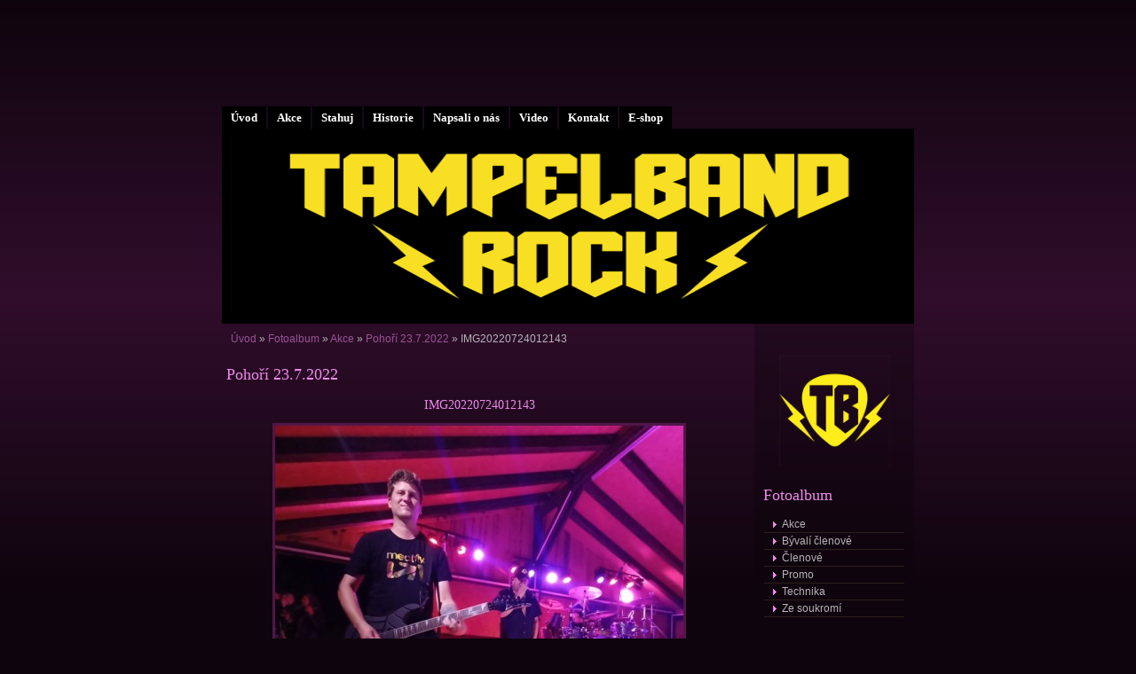

--- FILE ---
content_type: text/css
request_url: https://s3a.estranky.cz/css/d1000000161.css?nc=1568647104
body_size: 15406
content:
@font-face{font-family:'Open Sans Regular';src:url('/img/g/fonts/opensans-regular.eot');src:url('/img/g/fonts/opensans-regular.eot?#iefix') format('embedded-opentype'),
url('/img/g/fonts/opensans-regular.woff') format('woff'),
url('/img/g/fonts/opensans-regular.ttf') format('truetype');font-weight:normal;font-style:normal}@font-face{font-family:'Open Sans SemiBold';src:url('/img/g/fonts/opensans-semibold.eot');src:url('/img/g/fonts/opensans-semibold.eot?#iefix') format('embedded-opentype'),
url('/img/g/fonts/opensans-semibold.woff') format('woff'),
url('/img/g/fonts/opensans-semibold.ttf') format('truetype');font-weight:normal;font-style:normal}a{outline:none}a
img{outline:none}menu.menu-type-none li, menu.menu-type-onclick li, menu.menu-type-standard
li{overflow:hidden !important}* html menu.menu-type-none li a, * html menu.menu-type-onclick li a, * html menu.menu-type-standard li
a{overflow:hidden !important}#portrait
h2{position:absolute;left:0;top: -9999px}#portrait a
img{max-width:125px;height:auto}#languages .inner_frame
img{height:16px;width:auto}#articles
h3.section_sub_title{display:none}div.editor-area{min-height:1px;padding-right:1px;=padding-right: 2px}div.editor-area:after{content:".";display:block;height:0;clear:both;visibility:hidden}.article{overflow:hidden}#contact-nav
address{font-style:normal}#mail-list
fieldset{border:none}#content div.gmnoprint
div{color:#222}#rss-channels
h3{margin:1em
0.3em 0}#content img.left-float{float:left;margin:3px
10px 2px 2px}#content img.right-float{float:right;margin:3px
2px 2px 10px}#content
h1{line-height:auto;height:auto;width:auto;top:0;left:0;position:static}#footer span.hide, #footer
a.promolink{position:absolute;left: -9999px;top:0px}#footer a.promolink-free, #footer a.promolink-paid{background:url('/img/u/footer/promolink-free.png') no-repeat 0 100%;display:inline;font-size:17px;left:0;top:0;line-height:17px;height:17px;padding:0
5px 0 18px;overflow:hidden;position:relative !important;zoom:1}#footer a.promolink-paid{background:url('/img/u/footer/promolink-paid.png') no-repeat 30% 80%;font-size:8px;line-height:8px;height:8px;padding:0
5px 0 9px}#footer a.promolink
strong{position:absolute;left:0;top: -9999px;text-indent: -9999px}#footer
span.updated{white-space:nowrap}* html #footer
a.promolink{position:absolute !important}*:first-child+html #footer a.promolink-free{padding-right:2px !important;position:relative !important;top:2px}*:first-child+html #footer a.promolink-paid{padding-right:1px}#fb_userpage_comments{padding:15px
0}#fb_userpage_comments, #fb_userpage_comments iframe, #fb_userpage_activity, #fb_userpage_activity iframe, .fb_iframe_widget, .fb_iframe_widget span, .fb_iframe_widget span iframe[style]{width:100% !important}*:first-child+html .fb_iframe_widget
iframe{width:100% !important}* html .fb_iframe_widget
iframe{width:100% !important}#fb-activity-feed
.inner_frame{overflow:hidden}#smLightbox_container
.fb_edge_widget_with_comment{background:transparent !important;width:auto}#smLightbox_container
.fb_like_likebox{width:100%}#fb_likebox_width
iframe{background:white}div#fblikesend.facebook-send-empty{padding-bottom:225px}.list-of-pages
.numbers{padding:0
50px}.slide.img.width{position:relative;margin:0
auto;text-align:center}.slide-img
img{position:relative;z-index:400;max-width:100%;height:auto}.slide-img a.previous-photo, .slide-img a.next-photo{background:transparent !important;background-image:url([data-uri]) !important;cursor:pointer;position:absolute;top:0;height:100%;width:45px;overflow:hidden;padding:0;z-index:500}.slide-img a.previous-photo{left:10px}.slide-img a.next-photo{right:10px}.slide-img a.previous-photo span, .slide-img a.next-photo
span{cursor:pointer;display:block;position:absolute;top:45%;width:26px;height:26px;text-indent: -9999px;z-index:501}.slide-img a.previous-photo:hover
span{background:url('/img/g/index/ico/mini-lightbox-left.png') no-repeat 0 0;left:0}.slide-img a.next-photo:hover
span{background:url('/img/g/index/ico/mini-lightbox-right.png') no-repeat 0 0;right:0}* html .slide-img a.previous-photo:hover
span{background:url('/img/g/index/ico/mini-lightbox-left-ie.gif') no-repeat 0 0}* html .slide-img a.next-photo:hover
span{background:url('/img/g/index/ico/mini-lightbox-right-ie.gif') no-repeat 0 0}div.ie8-slices-photo{border:none}div.ie8-slices-photo
img{border:none}div.ie8-slices-photo
a{border:none}.column form
input{font-size:100%}#ajax-container_filter{background:Black;z-index:33000;position:absolute;left:0px;khtml-opacity:0.8;filter:alpha(opacity=80);-moz-opacity:0.80;opacity:0.80}#ajax-container_preview{position:absolute;z-index:32000}#ajax-container_dialog{background:White;position:absolute;z-index:33500}#ajax-container_preview{background:White}#ajax-container_preview_bq{background:url('/img/g/index/ico/preview_load.gif') no-repeat 50% 50%;margin:0}#ajax-onkeyarea{position:absolute;width:1px;height:1px;top:50px;left:50px}#ajax-container_dialog
*{border:none;margin:0;padding:0;list-style:none}#ajax-container_dialog{background:#F1F1F1;border:1px
solid #666;margin:0;padding:5px
10px;color:Black;font-family:"Trebuchet MS","Geneva CE",lucida,sans-serif;font-size:medium}#ajax-container_dialog .photo-ajax{font-size:75%;position:relative}* html #ajax-container_dialog .photo-ajax{font-size:65%}#ajax-container_dialog .photo-holder{text-align:center}#ajax-container_dialog
a{color:#555;cursor:pointer;text-decoration:underline}#ajax-container_dialog a:hover{color:Black}#ajax-container_dialog
h3{background:#F1F1F1;font-family:"Trebuchet MS","Geneva CE",lucida,sans-serif;font-size:100%;font-style:normal;overflow:hidden;line-height:17px;margin:0
115px;padding:0
0 2px 0;text-align:center}* html #ajax-container_dialog
h3{height:1%}#ajax-container_dialog .photo-holder
div{color:#555;font-size:12px;position:absolute;top: -2px;left:0;z-index:34500}#ajax-dialog-ss-a{background:url('/img/g/index/ico/slideshow.gif') no-repeat 0 -30%;padding-left:13px}#ajax-dialog-ss-a.pause{background:url('/img/g/index/ico/slideshow.gif') no-repeat 0 125%}#ajax-container_dialog .photo-holder div
span{color:#CCC;padding:0
3px}#ajax-container_dialog .photo-holder div
em{font-style:normal;font-size:91.7%}#ajax-dialog-film{padding:5px
0;height:100px}#ajax-dialog-film
a{margin:0
5px 0 0}#ajax-dialog-ss-select{position:absolute;z-index:37000;overflow:hidden;width:150px;text-align:center;display:none;background:#F1F1F1}#ajax-dialog-film{position:absolute;z-index:37000;overflow:hidden;width:100%;white-space:nowrap;display:none;background:#F1F1F1}#ajax-container_dialog
p{position:absolute;right: -1px;top: -2px;z-index:34000}#ajax-container_dialog p
a{background:url('/img/g/index/ico/close.gif') no-repeat 100% 65%;font-size:12px;margin:0;padding:0;padding-right:15px}* html #ajax-container_dialog
p{right:10px}#ajax-container_dialog
blockquote{background:White;display:block;margin:3px
0 5px 0;padding:0;text-align:center;position:relative;z-index:35000}#ajax-container_dialog blockquote object, #ajax-container_dialog blockquote
embed{outline:none;border:none}#ajax-container_dialog p.previous, #ajax-container_dialog
p.next{text-indent: -1000em}#ajax-container_dialog p.previous a, #ajax-container_dialog p.next
a{background:none;padding:0}#ajax-container_dialog p.previous a, #ajax-container_dialog p.previous a span, #ajax-container_dialog p.next a, #ajax-container_dialog p.next a
span{cursor:pointer;display:block;float:left;height:100%;width:50px;position:relative;z-index:36000}#ajax-container_dialog p.previous a span, #ajax-container_dialog p.next a
span{position:absolute;top:0;left:0}#ajax-container_dialog p.previous, #ajax-container_dialog
p.next{width:50px;top:18px;z-index:36000}#ajax-container_dialog
p.previous{left:0}#ajax-container_dialog
p.next{right:0}#ajax-container_dialog p.previous a
span{background:transparent url('/img/g/index/ico/previous.gif') no-repeat 0 50%}#ajax-container_dialog p.next a
span{background:transparent url('/img/g/index/ico/next.gif') no-repeat 0 50%}#ajax-container_dialog p.previous a:hover span, #ajax-container_dialog p.next a:hover
span{background-position: -50px 50%}#ajax-container_dialog p#ajax-dialog-comment{font-size:12px;position:static;overflow:hidden;padding-top:3px;text-align:center;width:100%}#ajax-container_dialog
table{border-collapse:collapse;background:#F1F1F1;font-size:100%;margin:5px
auto}#ajax-container_dialog table th, #ajax-container_dialog table
td{color:#666;padding:0.4em 0.3em 0.2em 0.2em;vertical-align:top}#ajax-container_dialog table
th{font-weight:normal;text-align:right}#ajax-container_dialog table
td{text-align:left}#ajax-container_dialog table td
a{color:#444}#ajax-container_dialog table td
strong{color:#444;font-weight:normal}#ajax-container_dialog table td
input{background:White;border:1px
solid #CCC;color:#555;font-size:100%;padding:1px
3px 2px 3px;width:290px;max-width:350px}#ajax-container_dialog table td input:focus{border:1px
solid #666}div.eu-cookies{height:120px;width:551px;position:fixed;bottom:120px;padding:31px
58px 31px 20px;z-index:10000;font-size:14px;line-height:20px;background-color:#f2efe6;color:#5c5c5c;left: -514px;transition:left 0.3s linear;transition-delay:0.1s;font-family:"Open Sans",Arial,Calibri,sans-serif;text-align:left;-webkit-box-sizing:border-box;-moz-box-sizing:border-box;box-sizing:border-box}div.eu-cookies:hover{left:0}div.eu-cookies>div{width:37px;height:120px;background-image:url(/img/g/index/cookie.png);position:absolute;top:0;right:0;overflow:hidden;text-indent: -9999px}div.eu-cookies
a{color:black;text-decoration:underline}div.eu-cookies
a.close{position:absolute;top:3px;right:43px;font-size:22px;color:#000;text-decoration:none}*:first-child+html div.eu-cookies{height:58px;left: -592px}*:first-child+html div.eu-cookies:hover{left:0}body.locked
*{margin:0;padding:0}body.locked{background:url('/img/u/guide/background.png') repeat scroll center top #f3f4f5 !important;color:#5c5c5c;font-family:'Open Sans',sans-serif!important;text-align:center;font-size:0.875em}body.locked img, body.locked table, body.locked
fieldset{border:0}body.locked
hr{display:none}body.locked
acronym{border:none;font-weight:bold;color:#444}body.locked
p{padding:0.2em 0 1em 0;line-height:115%}body.locked
strong{color:#f27e28}body.locked
.space{padding-top:1.5em;padding-bottom:0}body.locked
.clear{clear:both;height:0!important;line-height:0px;font-size:0;width:auto!important;background:none;display:block}body.locked
a{color:#757575}body.locked a:hover{color:#000}body.locked a:visited{color:#999}body.locked a:visited:hover{color:#000}body.locked
#all{margin:5em
auto 0;width:690px;border:1px
solid #EEE;background:white;border-radius:10px;padding:20px
30px;box-sizing:border-box;box-shadow:0 20px 16px -15px rgba(0, 0, 0, 0.57)}body.locked
h1{font-size:30px;font-weight:normal;color:#FFF;padding:14px
0 15px;text-align:center;background:#F27E28;border-radius:5px;box-shadow:0 20px 16px -15px rgba(0, 0, 0, 0.57)}body.locked
#content{padding:1em
0;font-size:14px;width:100%;text-align:center}body.locked #content
.in{text-align:left;margin:0
auto;padding:1em}body.locked #content
span{color:#999}body.locked #content
span.message{margin-top:5px}body.locked #content span.message
span{background:#f2e4da;border:1px
solid #ebcbb5;border-radius:2px;-moz-border-radius:2px;-webkit-border-radius:2px;color:#2a2a2a;display:block;margin:10px
0 0 0;padding:13px
9px 11px 9px;text-align:center}body.locked
input{margin:0
9px;font-size:100%;padding-left:2px}body.locked #footer
a{float:right;margin-top:1em;cursor:pointer}body.locked #footer a, body.locked #footer a
span{background:url('/img/g/logo-estranky-mini_v2.gif') no-repeat center, #FFF;position:relative;width:142px;height:32px;display:block;overflow:hidden;padding:10px;border-radius:0 0 20px 20px;box-shadow:0 20px 16px -15px rgba(0, 0, 0, 0.57)}body.locked #footer a
span{position:absolute;top:0;left:0}body.locked #content
.in{padding-left:140px}body.locked #content
.in{background:url('/img/g/lock_v2.gif') no-repeat 24px 50%}body.locked #content .in
p{color:#999;margin:0.3em 0 0 0;padding-right:138px}body.locked #content .in
form{padding-bottom:0.5em}body.locked #content
h2{font-family:'Open Sans Regular';font-size:24px;font-weight:normal}body.locked #content h2
strong{font-weight:normal;font-family:'Open Sans Semibold'}body.locked #content
th{text-align:left;font-weight:normal;padding-left:0}body.locked #content
table{margin:10px
0 5px -2px}body.locked #content th, body.locked #content
td{vertical-align:middle}body.locked input:focus{outline:none}body.locked input[type="text"], body.locked input[type="password"]{border:1px
solid #DACA9C;height:30px;padding-top:2px;padding-bottom:2px;padding-right:4px;-webkit-box-sizing:border-box;-moz-box-sizing:border-box;box-sizing:border-box}body.locked input[type="text"]:focus, body.locked input[type="password"]:focus{border-color:#D3AC3E}body.locked input[type="password"].incorrect{border-color:#E74C3C !important;border-color:rgba(231, 76, 60, 0.5) !important}@media all and (-webkit-min-device-pixel-ratio:10000), not all and (-webkit-min-device-pixel-ratio:0){body.locked input.button:focus, body.locked input.button:active{outline:none !important}}body.locked input[type="button"], body.locked input[type="submit"]{background:#F27E28;display:block;padding:10px
25px;border-radius:20px;text-align:center;color:white;transition: .2s all linear;border:0;cursor:pointer;-webkit-appearance:none;-moz-appearance:none;appearance:none;-webkit-box-shadow:none;box-shadow:none;position:relative;left:10px;margin:0}body.locked input[type="button"]:hover, body.locked input[type="submit"]:hover, body.locked input[type="button"]:focus, body.locked input[type="submit"]:focus{text-decoration:none;background:#DE6C1A}body.locked input[type="button"]:active, body.locked input[type="submit"]:active{background:#D7640F}body.locked input[type="button"]:focus, body.locked input[type="submit"]:focus, body.locked input[type="button"]:active, body.locked input[type="submit"]:active{outline:none}* html body.locked
input.button{border:0;cursor:pointer;display:inline-block;color:White;padding:0;outline:none;text-decoration:none;vertical-align:middle}*:first-child+html body.locked input[type="button"], *:first-child+html body.locked input[type="submit"]{border:0;border-width:0;font-weight:bold;color:White;outline:none;padding:0}.browser-ie8 input[type="text"], .browser-ie8 input[type="password"]{padding-top:1px !important}.browser-ie8 input[type="button"], .browser-ie8 input[type="submit"]{cursor:pointer;display:inline-block;box-sizing:content-box}button::-moz-focus-inner,input[type="reset"]::-moz-focus-inner,input[type="button"]::-moz-focus-inner,input[type="submit"]::-moz-focus-inner,input[type="file"]>input[type="button"]::-moz-focus-inner{border:none}#mess-text.message{clear:both;text-align:center !important}#mess-ahead .inner_frame table, #mess-board .inner_frame table, #mess-text .inner_frame
table{width:100%}#mess-text1,#mess-text2{text-align:left !important;overflow:hidden;clear:both}#mess-text1 .mess-title, #mess-text2 .mess-title{float:right}#mess-text1:after,#mess-text2:after{content:".";display:block;height:0;clear:both;visibility:hidden;font-size:0}#mess-text1 + #mess-text2
span{display:none}.message iframe, #mess-ahead div.inner_frame
div{margin:0
auto}* html #mess-ahead .inner_frame table, * html #mess-board .inner_frame table, * html #mess-lrect .inner_frame
table{text-align:center}* html #mess-text1, * html #mess-text2{height:1%}#smLightbox_container
*{margin:0;padding:0}#smLightbox_container, #smLightbox_container .loading-info, #smLightbox_viewerPreviewImage, #smLightbox_viewerCanvas, #smLightbox_viewerImageContainer, #smLightbox_container a.button, #smLightbox_ssSelect, #smLightbox_container a.resize, #smLightbox_film, #smLightbox_film a, #smLightbox_navigator, #smLightbox_navigatorCurr, #smLightbox_preload, #smLightbox_panel, #smLightbox_panel div.panel-info,#smLightbox_panel,#smLightbox_panelPin,#smLightbox_panelHelp{position:absolute}#smLightbox_container{font-family:"Trebuchet MS","Geneva CE",lucida,sans-serif;font-size:12px}#smLightbox_container .loading-info{background:url('/img/g/lightbox/lightbox.png') no-repeat -55px -323px;height:44px;width:89px}#smLightbox_container .loading-info
div{background:url('/img/g/lightbox/slide-load.gif') no-repeat 50% 50%;color:#999;text-align:center;text-indent: -9999px;height:44px;width:89px}* html #smLightbox_container .loading-info{background:none}#smLightbox_title{color:#DDD;font-size:18px;line-height:18px;font-weight:normal;position:absolute}#smLightbox_description{color:#ABABAB;font-size:11px;line-height:13px;padding-top:5px;position:absolute;text-align:center;width:100%;max-width:750px}#smLightbox_viewerImageContainer{border:2px
solid #666;overflow:hidden}#smLightbox_viewerImageContainer.drag{border:2px
solid White}#smLightbox_viewerPreviewImage,#smLightbox_viewerCanvas{left:0;top:0}#smLightbox_container
a.button{color:#F5F5F5;font-size:11px;padding-right:26px}* html #smLightbox_container
a.button{width:70px}#smLightbox_container a.button, #smLightbox_container a.button
span{background:url('/img/g/lightbox/lightbox.png') no-repeat 100% -55px;cursor:pointer;display:block;height:27px}* html #smLightbox_container a.button, * html #smLightbox_container a.button
span{background-image:url('/img/g/lightbox/lightbox.gif')}#smLightbox_container a.button
span{background-position:0 0;padding-left:15px;padding-right:11px;position:relative;white-space:nowrap;line-height:25px;text-shadow:1px 1px 0 #333}#smLightbox_container a.button:hover, #smLightbox_container a.button:focus, #smLightbox_container a#smLightbox_slideshow.hover:hover, #smLightbox_container
a#smLightbox_slideshow.hover{background-position:100% -83px;color:White;text-decoration:none}#smLightbox_container a.button:hover span, #smLightbox_container a.button:focus span, #smLightbox_container a#smLightbox_slideshow.hover:hover span, #smLightbox_container a#smLightbox_slideshow.hover
span{background-position:0 -27px}#smLightbox_container
a#smLightbox_close{background-position:100% -167px}#smLightbox_container a#smLightbox_close:hover, #smLightbox_container a#smLightbox_close:focus{background-position:100% -195px}#smLightbox_container
a#smLightbox_slideshow.active{background-position:100% -111px}#smLightbox_container a#smLightbox_slideshow.active:hover, #smLightbox_container a#smLightbox_slideshow.active:focus{background-position:100% -139px}#smLightbox_container
a#smLightbox_slideshow{min-width:110px}* html #smLightbox_container
a#smLightbox_slideshow{width:110px}#smLightbox_prev,#smLightbox_next{text-indent: -9999px}#smLightbox_prev, #smLightbox_next, #smLightbox_prev span, #smLightbox_next
span{cursor:pointer;display:block;position:absolute}#smLightbox_prev span, #smLightbox_next
span{background:url('/img/g/lightbox/lightbox.png') no-repeat 0 -122px;height:28px;width:28px}* html #smLightbox_prev span, * html #smLightbox_next
span{background-image:url('/img/g/lightbox/lightbox.gif')}#smLightbox_next
span{left:15px}#smLightbox_next:hover
span{background-position:0 -150px}#smLightbox_prev
span{background-position:0 -206px;right:15px}#smLightbox_prev:hover
span{background-position:0 -234px}#smLightbox_next span.last, #smLightbox_next:hover
span.last{background-position:0 -178px}#smLightbox_prev span.last, #smLightbox_prev:hover
span.last{background-position:0 -262px}#smLightbox_prev.resize span, #smLightbox_next.resize
span{height:10px;width:15px;top:2px !important}#smLightbox_next.resize span, #smLightbox_next.resize span.last, #smLightbox_next.resize:hover
span.last{background-position: -32px -214px;left:15px}#smLightbox_next.resize:hover
span{background-position: -32px -232px}#smLightbox_prev.resize span, #smLightbox_prev.resize span.last, #smLightbox_prev.resize:hover
span.last{background-position: -32px -175px}#smLightbox_prev.resize:hover
span{background-position: -32px -193px}#smLightbox_next.resize span.last, #smLightbox_next.resize:hover span.last, #smLightbox_prev.resize span.last, #smLightbox_prev.resize:hover
span.last{filter:gray() alpha(opacity=50);opacity:0.50;-moz-opacity:0.5;-khtml-opacity:0.5;cursor:default}#smLightbox_ssSelect{background:url('/img/g/lightbox/lightbox.png') no-repeat 100% -449px;color:#444;display:block;font-size:8px;height:42px}#smLightbox_ssSelect
div{background:url('/img/g/lightbox/lightbox.png') no-repeat 0 -407px;height:32px;padding:10px
0 0 12px;margin-right:10px;text-align:left}* html
#smLightbox_ssSelect{background-image:url('/img/g/lightbox/lightbox.gif')}* html #smLightbox_ssSelect
div{background-image:url('/img/g/lightbox/lightbox.gif');height:42px}#smLightbox_ssSelect
a{color:#CCC;font-size:11px;padding:0
4px}#smLightbox_ssSelect a:hover, #smLightbox_ssSelect a:focus{color:White;text-decoration:none}@media all and (-webkit-min-device-pixel-ratio:10000),
not all and (-webkit-min-device-pixel-ratio:0){#smLightbox_ssSelect
a{padding:0
3px}}#smLightbox_sscd{position:absolute;text-align:center}#smLightbox_sscd
div{position:absolute;height:3px;left:0;top:5px}#smLightbox_sscd.loading
div{background:#FF5400}#smLightbox_sscd.loaded
div{background:#CCC}#smLightbox_sscd.loaded
span{display:none}#smLightbox_preload.loaded
span{display:none}#smLightbox_preload.loading
span{color:#999;display:block;font-size:11px;background:url('/img/g/lightbox/slide-load.gif') no-repeat 50% 100%;height:25px}#smLightbox_container
div.resize{position:absolute}#smLightbox_container div.resize
a{color:#999;display:block;padding:2px
12px}* html #smLightbox_container div.resize
a{width:40px}#smLightbox_container div.resize
a.active{background-color:#151515;background-color:rgba(21, 21, 21, 0.7);=background-color: #151515;color:#999;display:block;font-size:11px;-moz-border-radius-topleft:8px;-webkit-border-top-left-radius:8px;border-top-left-radius:8px}#smLightbox_container div.resize a:hover{background-color:Black;background-color:rgba(0, 0, 0, 0.9);=background-color: Black;color:White}#smLightbox_container div.resize a
span{background:url('/img/g/lightbox/lightbox.png') no-repeat -32px -59px;display:block;line-height:25px;padding:0
0 0 25px}* html #smLightbox_container div.resize a
span{background-image:url('/img/g/lightbox/lightbox.gif')}#smLightbox_container div.resize a:hover
span{background-position: -31px -111px}#smLightbox_container div.resize a.reduce
span{background-position: -32px -86px}#smLightbox_container div.resize a.reduce:hover
span{background-position: -31px -138px}#smLightbox_container div.resize a.passive
span{text-indent: -9999px;padding-right:0}#smLightbox_container div.resize
a.passive{padding-right:0}#smLightbox_container div.resize
a.active{-webkit-transition:none;-o-transition:none;transition:none}#smLightbox_container div.resize a.active
span{text-indent:0}#smLightbox_navigator{border:1px
solid White}#smLightbox_navigatorCurr{border:1px
solid #FF5400}#smLightbox_film
a{display:block;padding-top:7px}#smLightbox_film a
img{border:1px
solid #111}#smLightbox_film a:hover
img{border-color:#999}#smLightbox_film a.passive
img{-webkit-transition:opacity 0.4s linear;-o-transition:opacity 0.4s linear;transition:opacity 0.4s linear}#smLightbox_film a.passive:hover
img{opacity:1}#smLightbox_film
a.active{background:url('/img/g/lightbox/lightbox.png') no-repeat 50% -87px}#smLightbox_film a.active:hover{background-position:50% -253px}* html #smLightbox_film
a.active{background-image:url('/img/g/lightbox/lightbox.gif')}#smLightbox_film a.active
img{border-color:#999}#smLightbox_film a.active:hover
img{border-color:#CCC}#smLightbox_panel{font-size:11px}#smLightbox_panel.passive{background:url('/img/g/lightbox/more-info.png') no-repeat -1000px -1000px;height:22px;width:100px}#smLightbox_panel a.panel-info, #smLightbox_panel a.panel-info
span{height:22px}#smLightbox_panel a.panel-info{background-position:100% -223px;float:left;position:static}#smLightbox_panel a.panel-info
span{background-position:0 -497px;line-height:22px}#smLightbox_panel.active{background:url('/img/g/lightbox/more-info.png') no-repeat 0 0;height:88px;width:678px}* html
#smLightbox_panel.active{background-image:url('/img/g/lightbox/more-info.gif')}#smLightbox_panelPin, #smLightbox_panelHelp, #smLightbox_panel .panel-content-info
a{color:#B4B4B4;margin:9px
5px 0 0}#smLightbox_panelPin:hover, #smLightbox_panelHelp:hover, #smLightbox_panel .panel-content-info a:hover{color:White}#smLightbox_panelPin,#smLightbox_panelHelp{background:url('/img/g/lightbox/lightbox.png') no-repeat 0 0;display:block;text-indent: -9999px}* html #smLightbox_panelPin, * html
#smLightbox_panelHelp{background-image:url('/img/g/lightbox/lightbox.gif')}#smLightbox_panelHelp{background-position: -187px -290px;height:13px;width:13px}#smLightbox_panelHelp:hover{background-position: -187px -303px}#smLightbox_panelPin{background-position: -186px -323px;height:14px;width:15px}#smLightbox_panelPin:hover{background-position: -186px -338px}#smLightbox_panelHelp.active{background:none;color:#B4B4B4;text-indent:0;width:auto;word-wrap:nowrap}#smLightbox_panelHelp.active:hover{color:White}#smLightbox_panelPin.active{background-position: -171px -273px}#smLightbox_panelPin.active:hover{background-position: -186px -273px}#smLightbox_panel .panel-content-info{color:#EBEBEB}#smLightbox_panel .panel-content-info
strong{font-weight:normal;color:#B4B4B4;margin-right:4px}#smLightbox_panel.active .panel-crumbs, #smLightbox_panel.active .panel-url, #smLightbox_panel.active .panel-res, #smLightbox_panel.active .panel-date{position:absolute}#smLightbox_panel.active .panel-crumbs, #smLightbox_panel.active .panel-url{left:20px}#smLightbox_panel.active .panel-crumbs, #smLightbox_panel.active .panel-res{top:23px}#smLightbox_panel.active .panel-url{top:53px}#smLightbox_panel.active .panel-date{top:56px}#smLightbox_panel.active .panel-res, #smLightbox_panel.active .panel-date{left:435px}#smLightbox_panel.active .panel-crumbs{color:#999;text-align:left}#smLightbox_panel.active .panel-crumbs
span{color:#EBEBEB}#smLightbox_panel.active .panel-url
input{border:1px
solid #808080;background:#323232;color:#EBEBEB;font-size:11px;padding:2px
3px;width:295px}#smLightbox_panel.active .panel-content-help{color:#EBEBEB}#smLightbox_panel.active .panel-content-help
table{margin:7px
10px 0 10px}#smLightbox_panel.active .panel-content-help th, #smLightbox_panel.active .panel-content-help
td{padding:3px
5px 3px 0;line-height:11px;text-align:left;vertical-align:middle}#smLightbox_panel.active .panel-content-help
th{color:White;font-weight:bold;text-align:right}#smLightbox_panel.active .panel-content-help
td.long{padding-right:15px;width:280px}#smLightbox_container
div.fb_like_likebox{position:absolute;height:20px;padding:0
0 5px 5px}#shifter{display:none}#shifter
#shifter_wrap{width:930px;overflow:hidden;margin:0px
auto;padding:5px}#shifter #shifter_wrap: after{content:".";display:block;height:0;clear:both;visibility:hidden}#shifter
#shifter_title{overflow:hidden}#shifter #shifter_title
h3{font-size:1em;text-align:left}#shifter #shifter_title
h3#shifter_t_1{float:left}#shifter #shifter_title
h3#shifter_t_2{margin-right:288px;float:right}#shifter #shifter_title:after{content:".";display:block;height:0;clear:both;visibility:hidden}#shifter #shifter_wrap
#shifter_footer{float:left;text-align:left;margin-bottom:5px}#shifter #shifter_wrap #shifter_footer
.span3{float:left;width:125px;height:195px;overflow:hidden;margin-right:10px}#shifter #shifter_wrap #shifter_footer .span3
h4{font-size:0.85em;line-height:1.7em;padding:5px
0px}#shifter #shifter_wrap #shifter_footer .span3
img{width:125px}#shifter #shifter_wrap #shifter_footer .span3
a.image{display:block;width:125px;overflow:hidden}#shifter #shifter_wrap #shifter_footer
.category{margin:5px
0 5px 0}#shifter #shifter_wrap #shifter_footer .category
a{text-decoration:none}#shifter #shifter_wrap
#selfpromo{float:left;margin-right:10px}#shifter #shifter_wrap
#sklik{width:125px;height:14.4em;float:left}#shifter #shifter_wrap
#shifter_terms{clear:both;text-align:right}#shifter #shifter_wrap #shifter_terms
a{color:#B3B3B2}* html #shifter
#shifter_wrap{width:900px}* html #shifter #shifter_wrap, * html #shifter
#shifter_title{height:1%}* html #shifter #shifter_title
h3#shifter_t_2{margin-right:162px}* html #shifter #shifter_wrap
#shifter_footer{width:540px;overflow:hidden}* html #shifter #shifter_wrap #shifter_footer
.span3{height:200px}* html #shifter #shifter_wrap #shifter_footer .span3
h4{line-height:1.4em}* html #shifter #shifter_wrap #shifter_footer .span3 a.image, * html #shifter #shifter_wrap #shifter_footer .span3
img{width:115px}#eshop .errormes, #login
.errormes{padding:10px
0px;color:#f00}#eshop .errormes
.message{display:block;text-align:left}#eshop
.right{text-align:right}#eshop
th{text-align:left}#eshop
.hide{display:none}#eshop .wrap:after{content:".";display:block;height:0;clear:both;visibility:hidden;font-size:0}#eshop
.wrap{overflow:hidden}* html #eshop
.wrap{height:1%}#eshop
#sorting{width:100%;overflow:auto}#eshop #sorting
select{float:right;padding:2px;margin:5px}#eshop .registration span, #eshop .settings span, #eshop .basket_summary
span{color:#f00;margin-top:0.5em}#eshop .registration td
input{width:160px}#login form div
input{width:116px}#login form
a{display:block}*:first-child+html #login form
a{margin-bottom:4px}* html #login form
a{margin-bottom:4px}#login
label{width:39px;float:left;clear:left;display:block}#login
input.submit{float:right}#login form:after{content:".";display:block;height:0;clear:both;visibility:hidden;font-size:0}#eshop
#perex{overflow:hidden}#eshop
.products{overflow:hidden}#eshop .products
.article{float:left;width:130px;margin:15px
7px 0px 0px;display:inline;padding-bottom:25px}#eshop .products .article
h3{margin:0.3em 0em 0.3em;line-height:1.2em;height:2.5em;overflow:hidden}#eshop .products .article .editor-area{padding:5px;height:5.5em;line-height:1.45em;overflow:hidden}#eshop .products .article
span.price{font-weight:bolder;text-align:center;display:block}#eshop .products:after, #eshop #product:after{content:".";display:block;height:0;clear:both;visibility:hidden;font-size:0}#eshop .article .photo-wrap, #eshop #photo-detail .photo-wrap{margin-top:1em}#eshop
#paging{text-align:center}#eshop #paging:before, #eshop #paging:after{content:".";display:block;height:0;clear:both;visibility:hidden;font-size:0}* html #eshop #perex, * html #eshop
.products{height:1%}#eshop
.del{text-decoration:line-through}#eshop
.action{color:#f00}#eshop
.sale{color:#0090CC}#eshop .new, #eshop
.discount{color:#519600}#eshop #product .editor-area, #eshop
#basket{margin:10px
0px}#eshop #product div#fblikesend.facebook-send-empty{padding-bottom:0px}#eshop #photo-detail{float:left;margin:0px
15px 10px 0px;overflow:hidden;width:270px;position:relative}#photo,.sphotos{overflow:hidden}#eshop .sphotos .photo-wrap{width:64px;height:64px;margin-right:1px}* html #eshop #photo-detail{width:272px}* html #eshop #photo-detail
.sphotos{height:1%}* html #eshop .sphotos .photo-wrap{width:66px;height:66px}#eshop .products .article .photo-wrap{float:none;width:130px;height:130px}#eshop .products .article .photo-wrap
div{width:130px}#eshop #photo
#zoomer_middle{width:265px;height:265px;position:relative}#eshop .photo-wrap, #eshop
#photo{display:table;overflow:hidden;position:relative}#eshop .photo-wrap div, #eshop #photo
div{display:table-cell;text-align:center;vertical-align:middle}*:first-child+html #eshop
#photo{width:265px;height:265px;position:relative}*:first-child+html #eshop .photo-wrap div, *:first-child+html #eshop .photo-wrap
.zoomer_ephoto{top:50%;width:100%;position:absolute}*:first-child+html #eshop .photo-wrap div a, *:first-child+html #eshop .photo-wrap .zoomer_ephoto
img{top: -50%;overflow:hidden;position:relative}*:first-child+html #eshop .photo-wrap img, *:first-child+html #eshop #photo #zoomer_middle
img{margin:0px
auto}* html #eshop
#photo{display:block;width:267px;height:267px;position:relative}* html #eshop #photo
#zoomer_middle{position:relative;width:267px;height:267px}* html #eshop .photo-wrap{display:block}* html #eshop .photo-wrap div, * html #eshop #photo
#zoomer_middle{display:block;overflow:visible;top:50%;position:absolute;left:50%}* html #eshop #photo
#zoomer_middle{width:auto;height:auto}* html #eshop .photo-wrap div a, * html #eshop .sphotos .photo-wrap div img, * html #eshop #photo #zoomer_middle
img{overflow:hidden;position:relative;top: -50%;left: -50%}* html #eshop .photo-wrap div img, * html #eshop #photo #zoomer_middle
img{margin:0px
auto}#eshop #photo-detail
.zoomer_ephoto{cursor:pointer}#eshop #product-detail
.price{font-weight:bold;font-size:1.2em}#eshop #product-params, #eshop #product-comments{display:none}#eshop #basket
input.amount{padding:4px
2px;top:1px;position:relative;width:34px;border:1px
solid #cacaca}:root #eshop #basket
input.amount{padding-bottom:3px\9}*:first-child+html #eshop #basket
input.amount{top:5px;padding-bottom:5px}* html #eshop #basket
input.amount{top:0px;padding:5px
3px;height:29px}#eshop #basket
input.add_basket{margin:10px
5px;padding:5px
5px 5px 25px;border:1px
solid #cacaca;background:#f8f8f8 url('/img/g/ico/basket.png') no-repeat 5px 50%;cursor:pointer;border-radius:2px;-moz-border-radius:2px;font-weight:bolder;font-size:1em;color:#474747}*:first-child+html #eshop #basket
input.add_basket{margin:0px;padding-left:5px;position:relative;left:5px;top:5px;filter:chroma(color=#000000)}*:first-child+html #eshop #product-info{margin-top:5px}* html #eshop #basket
input.add_basket{margin:0px;padding-left:10px;background:url('/img/g/ico/basketie6.gif') no-repeat 5px 50%}#eshop
#panel{width:550px;margin:10px
0px;overflow:hidden}#eshop #panel .panel-header{position:relative;top:1px;overflow:hidden}#eshop #panel .panel-header
ul{margin:0px}#eshop #panel .panel-header
li{margin:0px
2px 0px 0px;list-style:none;display:inline;float:left}#eshop #panel .panel-header li
a{display:block;background-color:#f2f2f2;border:1px
solid #f2f2f2;border:1px
solid rgba(0, 0, 0, .06);border-bottom:0px;font-size:12px;-moz-border-radius-topleft:3px;-moz-border-radius-topright:3px;border-radius:3px 3px 0px 0px;border-radius:3px 3px 0px 0px}#eshop #panel .panel-header li.active a, #eshop #panel .panel-header li a:hover{background-color:#fff;border:1px
solid #ccc;border:1px
solid rgba(0, 0, 0, .08);border-bottom:1px solid #fff}#eshop #panel .panel-header li.active
a{text-decoration:none}#eshop #panel .panel-header
a{color:#555;font-weight:bold;display:block;padding:4px
8px;font-size:0.9em}#eshop #panel
.inner_frame{padding:5px
10px;border:1px
solid #ccc;border:1px
solid rgba(0, 0, 0, .08);min-height:10em;overflow:hidden}#eshop #panel .panel-header:after{content:".";display:block;height:0;clear:both;visibility:hidden;font-size:0}* html #eshop #panel .panel-header, * html #eshop #panel
.inner_frame{height:1%}#eshop .settings
label{vertical-align:top}#eshop
#steps{overflow:hidden}#eshop #steps
li{float:left;padding:5px;list-style:none;display:inline}#eshop #steps:after{content:".";display:block;height:0;clear:both;visibility:hidden;font-size:0}#eshop #basket_preview_form
table{width:100%}#eshop #basket_preview_form td img, #eshop #confirm td
img{width:25px;height:25px}#eshop #basket_preview_form td.title, #eshop #confirm
td.title{width:48%}#eshop #basket_preview_form
td.price{font-weight:bolder;padding-top:5px}#eshop #basket_preview_form
td.coupon{font-weight:normal}#eshop #basket_preview_form td.coupon
input.couponText{width:75px;margin-right:5px}#eshop #basket_preview_form td.coupon a, #eshop #basket_preview_form td.coupon a
span{width:11px;height:9px;display:inline-block;*display:block}#eshop #basket_preview_form td.coupon
a{margin-left:5px}#eshop #basket_preview_form td.coupon
input.submit{margin-top:5px}#eshop #basket_preview_form
td.remove{width:10px}#eshop #basket_preview_form td.remove
a{display:block;text-decoration:none}#eshop #basket_preview_form td.remove a span, #eshop #basket_preview_form td.coupon a
span{background:url('/img/g/index/ico/close.gif') no-repeat 50% 50%}#eshop #basket_preview_form td.remove a
span{padding:6px
4px;display:block}#eshop #basket_preview_form
li{list-style:none}#eshop #basket_preview_form li
div{font-size:x-small;margin-left:16px}#eshop #basket_preview_form span.nextstep input.submit[disabled]{opacity:0.4;filter:alpha(opacity=40);cursor:default}#eshop li.disabled
label{text-decoration:line-through;-ms-filter:"progid:DXImageTransform.Microsoft.Alpha"(Opacity=70);-moz-opacity:0.95;-khtml-opacity:0.95;opacity:0.5}#eshop li.disabled
div{display:none}* html #eshop
#steps{height:1%}#eshop #confirm table, #eshop .order_account
table#basket_preview_form{margin-bottom:5px;width:100%}#eshop #confirm .price, #eshop .order_account
.price{font-weight:bold}#eshop #contactaddress, #eshop #basketpayments, #eshop #baskettransport, #eshop
#deliveraddress{float:left;width:50%}#eshop #confirm
#usernote{margin:10px
0px}#eshop #confirm #usernote
textarea{width:99%}#eshop fieldset.validation
dd{width:240px}#eshop fieldset.validation
legend{display:none}#eshop fieldset.validation .validatin-images-set
input{width:236px;margin-top:5px}#eshop
#orderdone{width:100%}#eshop div.order_account table
tr.odd{background:#f0f0f0}* html
#fblikesend{display:none}#eshop #zoomer_middle a#viewLightbox
span{position:absolute;top:245px;right:5px;background:url('/img/g/lightbox/lightbox.png') no-repeat -33px -65px;z-index:14999;width:15px;height:15px}#eshop #zoomer_middle a#viewLightbox:hover
span{background-position: -32px -117px}.zoomer_view{background:#fff;background:rgba(255,255,255, 0.95);border:1px
solid #000;z-index:15000}.zoomer_eventOverlay{z-index:15000}.zoomer_crop{background:#fff;background:rgba(255,255,255, 0.5);border:1px
solid #eee;border:1px
solid rgba(238, 238, 238, 0.5);z-index:14999;cursor:pointer;filter:alpha(opacity=50);-moz-opacity:0.95;-khtml-opacity:0.95}* html .zoomer_view, * html
.zoomer_crop{background:#fff}.recaptchaContainer{text-align:center}.recaptchaContainer .g-recaptcha{display:inline-block;margin:5px
0}.level_2{display:none}.old-template.menu-type-standard
.level_2{display:block}.ui-front{z-index:15500 !important}.ui-dialog{z-index:16000 !important}@media screen,projection{*{margin:0;padding:0}#leaderboard-top{display:none!important;margin:0
auto 15px;width:85%}@media(min-width: 991px){#leaderboard-top{display:block!important}}#m-leaderboard-top{display:block!important}@media(min-width: 991px){#m-leaderboard-top{display:none!important;margin:0
auto 15px;width:100%}}#m-square-1{display:block!important;margin:5px
auto;width:95%}@media(min-width: 991px){#m-square-1{display:none!important}}#square-1{display:none!important}@media(min-width: 991px){#square-1{display:inline-block!important}}#m-sticky{display:inline-block}@media(min-width: 991px){#m-sticky{display:none!important}}hr{display:none}h3{overflow:hidden}#whole-page{text-align:center;margin:0px
auto}#document{width:780px;margin:0px
auto;text-align:left}#document #in-document{padding-top:120px}.message{margin-bottom:5px}.message
.inner_frame{padding:5px}#header
.inner_frame{width:780px;height:220px;background:#000 url('/img/l/logo_1000000161.jpeg') 50% 50% no-repeat}#header .inner_frame
h1{position:absolute;top:40px;left:0}#search{position:absolute;top:40px;right:26px;height:25px;width:190px}* html
#search{position:fixed}#search
br{display:none}#search
#key{float:left}#search
#sendsearch{height:19px;width:20px;overflow:hidden;margin:0px;margin-left:3px;outline:none;float:right;background:#000 url('/img/d/1000000161/arrow.gif') 50% 50% no-repeat;cursor:pointer;cursor:hand;border:0px;text-indent:400px;font-size:450px}html>body #search
h2{display:none}#navigation
h2{display:none}#navigation{width:780px;float:left}nav menu>li.level_1{overflow:unset !important}nav menu>li.level_1>a{float:none}ul.level_2{position:absolute;z-index:999;min-width:200px;background:black}ul.level_2>li{display:block !important}menu
li{display:block;float:left;position:relative}strong.date{display:block}.column li
a{display:block;padding:0px
5px 0px 20px;margin:0
1px}#breadcrumb-nav{padding:8px
5px}#articles{padding:5px
20px 0 0px}.article{margin-bottom:15px;padding-lefT:5px}.under-article{padding:3px
5px 15px 0px}#content{width:570px;float:left;margin-left:5px}.column{width:180px;padding:25px
0;overflow:hidden;float:right}.column
h2{margin-top:10px;padding-left:10px}.section
.inner_frame{padding:10px}.wrap-wrapu{width:120px;margin:0
auto}.wrap-of-photo{padding:5px;margin:0
auto}#calendar
caption{display:none}#calendar
table{margin:0
auto}td,th{padding:1px
3px}#ecategory ul li
ul{padding-left:12px}#footer{float:left;margin:3px
0px 20px 0px;padding:3px
5px;width:774px;overflow:hidden}#clear6,#clear7,#perex-cont-clear,#gallery-cont-clear,#g-section-cont-clear,#a-section-cont-clear,#article-cont-clear{display:block}.clear{clear:both;height:0px;width:100%}.decoration,.pristupnost-links{display:none}* html
#content{overflow:hidden}#articles{overflow:hidden}.article{overflow:hidden}#content ul, #content
ol{margin-left:30px}#content
li{margin:5px}.vlevo-float{float:left}.right-float{float:right}img.vlevo-float{margin:10px
10px 10px 0}img.right-float{margin:10px
0 10px 10px}.under-article{clear:both}form{margin:0;clear:left}#content
form{margin:10px
0}form
dt{width:75px;margin-bottom:10px;float:left;clear:left}form dt#validation-dt{width:200px}form dd
img{vertical-align:top}form
dd{margin-bottom:10px}button{clear:both}fieldset{padding:0;border:0
none}center{margin:15px
0}#portrait
h2{margin:0}#folders,#photosgalerie,#photos,#slide{width:100%}#folders{overflow:hidden}#photos
h2{clear:both}.folder{clear:both;margin:0;float:left;margin-bottom:20px;width:100%}.folder-info{margin-left:10px;overflow:hidden;float:right;width:430px}.folder:after{content:".";visibility:hidden;dislay:block;width:100%;height:1px}#mess-text{clear:both}.fotoalbum{margin:10px
0;padding:10px}.album{margin:20px
0}#slide
h3{margin:10px
0}.slide-img{margin-bottom:10px}.slidebar{margin:15px
0;width:100%;overflow:auto;white-space:nowrap}.slidenav{padding:3px
5px}.slidenav br, #thumbnav
br{height:0;clear:both}.slidenav
.back{float:left}.slidenav
.forward{float:right}.comment{overflow:hidden}.comment-headline,.comment-text{padding:3px
5px}h2#comments{margin-top:30px;margin-bottom:30px}#thumbnav,#timenav{margin:10px
0;padding:10px}#thumbnav
.box{float:left;width:80px;height:80px;margin:0
5px;padding:5px
0}#thumbnav .box
a{display:block}#thumbnav
.wrap{width:470px;margin:0
auto}p{margin:10px
0}#perex{margin:10px
0;padding:5px}h3.section_sub_title{margin:20px
0}input,textarea{padding:2px
5px}input#name,input#headline,textarea#txt{width:400px}.message
img{display:block;margin:0
auto}#in-document{position:relative}#sky-scraper-block{position:absolute;right: -300px;text-align:center;width:300px;top:0}#sticky-box{position: -webkit-sticky;position:sticky;top:0;right:0}.accessibility-links{display:none}#content .hypertext
h2{clear:none;padding:0;margin:0
!important}#content .hypertext h2
a{font-weight:normal;font-style:normal;font-size:12px;border:none;color:#985595}#content .hypertext h2 a:hover{color:#ee8aeb}.hypertext .inner_frame div#clanek:after{content:".";display:block;height:0;clear:both;visibility:hidden;font-size:0}* html .hypertext .inner_frame
div#clanek{zoom:1}*:first-child+html .hypertext .inner_frame
div#clanek{zoom:1}.hypertext{width:380px;margin:15px
auto;padding:5px;overflow:hidden}.hypertext
.inner_frame{line-height:1em;margin-top:3px}.hypertext img,.hypertext{border:1px
solid #b8b3af}* html
.hypertext{margin-left:90px}#content .hypertext+.hypertext{border-top:1px solid #0e040d;margin-top: -16px}#mess-ahead
iframe{margin:0
auto}#shifter #shifter_wrap:after{content:".";display:block;height:0;clear:both;visibility:hidden;font-size:0}* html #shifter
#shifter_wrap{zoom:1}*:first-child+html #shifter
#shifter_wrap{zoom:1}#shifter #shifter_wrap #shifter_footer
.span3{background:#290B25;border:1px
solid #300D2B;padding:0px
4px 4px}#shifter div#shifter_title
h3{margin:5px
0}#shifter #shifter_wrap #shifter_footer .category
a{color:#ee8aeb}#shifter #shifter_wrap #shifter_footer .category a:hover{color:#985595;text-decoration:underline}#shifter #shifter_wrap #shifter_footer .span3
h4{line-height:1.6em;padding:3px
0}#shifter #shifter_title
h3#shifter_t_2{margin-right:290px}* html #shifter #shifter_title
h3#shifter_t_2{margin-right:145px}@-moz-document url-prefix(){#shifter #shifter_title
h3#shifter_t_2{margin-right:292px}}html,body{color:#b7b4b7;background:#0e040d url(/img/d/1000000161/bg_body.png) repeat-x}body{font: .75em/1.5 'Trebuchet MS',Tahoma,sans-serif;text-align:center}table,form{font-size:100%}table{border-collapse:collapse}a{color:#985595;text-decoration:none}a:hover{color:#ee8aeb;text-decoration:underline}a
img{border:none}#document{}#document #in-document{border:none;overflow:hidden}.message{color:white}#search{text-align:center}#sendsearch{background:#000 url('/img/d/1000000161/arrow.gif') 50% 50% no-repeat;cursor:pointer;cursor:hand;border:0px;text-indent:400px;font-size:450px}h1, h2, h3, h1 a, h2 a, h3
a{color:#ee8aeb;font-family:Georgia,'Times New Roman',serif;font-weight:normal;text-decoration:none}h1 a:hover, h2 a:hover, h3 a:hover{color:#985595}#navigation
h2{text-align:left}strong.date{font-weight:normal}.under-article{border-bottom:1px solid #3e363d}.column{background:url(/img/d/1000000161/bg_column.png) repeat-x}.column h2, #articles .article h2, .folder-info
h3{font-size:150%;font-weight:normal;text-align:left}.section_article h3, .folder-info
h3{font-size:125%}.column
ul{list-style-type:none}.column li
a{color:#b7b4b7;text-decoration:none;border-bottom:1px solid #2c201a;background:url(/img/d/1000000161/arrow.gif) 10px 50% no-repeat}.column li a:hover{color:#ee8aeb;text-decoration:none}#last-fotogalerie{text-align:center}.section
.inner_frame{}.wrap-of-photo{text-align:center}#calendar{text-align:center}#calendar
table{text-align:center}#footer{text-align:right;border-top:1px solid #3e363d;border-bottom:1px solid #3e363d}.clear{line-height:0;font-size:0}.left{text-align:left}.right{text-align:right}.center{text-align:center}.justify{text-align:justify}#content ul, #content
ol{list-style-type:square}#content
ol{list-style-type:decimal}.fotoalbum{background:#fafbff;border:1px
solid #aaf}#slide
h3{text-align:center}.slide-img{text-align:center}.slide-img a img, .slidebar a
img{border:3px
solid #511648}.slide-img a:hover img, .slidebar a:hover
img{border:3px
solid #000}.slidenav{border:1px
solid #511648;text-align:center}.slidenav br, #thumbnav
br{line-height:0}.comment
h3{font:bold .9em/1.5 'Trebuchet MS',Tahoma,sans-serif}.comment-headline{}.comment-headline b, .comment-headline
i{font-style:normal;font-weight:normal}#thumbnav,#timenav{border:1px
solid #511648;text-align:center}#thumbnav
.box{border:1px
solid #511648;background:#340e2e}#thumbnav .box
a{text-align:center;line-height:80px}#thumbnav .box a
img{vertical-align:middle}#thumbnav
.wrap{text-align:left}#perex{}strong.comment-img{background:url(/img/d/1000000161/comment-img.gif) 0px 50% no-repeat;padding:5px
0px 5px 25px}.message{text-align:center}.message
img{border:none}input,textarea{font:1em/1.5 'Trebuchet MS' ,Tahoma, sans-serif;color:#b7b4b7;border:1px
solid #3e363d;background:#000}input.submit{font-weight:bold;text-align:center;background:#000}#search
input{border:0px
solid black}.comment{border-left:1px solid #ccc;padding-left:10px}.level0{margin-left:0px}.level1{margin-left:15px}.level2{margin-left:30px}.level3{margin-left:45px}.level4{margin-left:60px}.level5{margin-left:75px}.level6{margin-left:90px}.level7{margin-left:105px}.level8{margin-left:120px}.level9{margin-left:135px}.list-of-pages{text-align:center;position:relative;display:block;width:100%}.list-of-pages
.previous{position:absolute;left:15px;top:0px;margin:0px}.list-of-pages
.next{position:absolute;right:15px;top:0px;margin:0px}.list-of-pages
a{}.list-of-pages
.numbers{display:block;margin:0px
auto;width:200px}#thumbnav,#photos,#preview-folder{overflow:hidden}#photos .photo-wrap, #preview-folder .box, #thumbnav .box, .folder .photo-wrap{background:#290B25;border:1px
solid #300D2B;float:left;width:90px;height:90px;margin:2px
0px 2px 4px;_width:92px;_height:92px}#thumbnav
.box{margin:1px}#photos .photo-wrap div, #preview-folder .box div, #thumbnav .box div, .folder .photo-wrap
div{height:90px;width:90px;text-align:center;_height:92px;_width:92px;display:table;=position: relative;overflow:hidden}#thumbnav .box div a, #photos .photo-wrap div a, #preview-folder .box div a, .folder .photo-wrap div
a{=margin: 2px 0px 0px 0px;height:100%;=height: auto;background-image:none;border:0px
solid #f7b1a5;=position: absolute;=top: 50%;=left: 50%;display:table-cell;vertical-align:middle}#thumbnav .box div a, #photos .photo-wrap div a, #preview-folder .box div a, .folder .photo-wrap div
a{=border: none}#thumbnav .box div a img, #photos .photo-wrap div a img, #preview-folder .box div a img, .folder .photo-wrap div a
img{=position: relative;=top: -50%;=left: -50%;border:0px
solid #FFF}#thumbnav
.wrap{display:block;padding:8px
0px 8px 5px;_padding-left:0px}.fb_edge_widget_with_comment{margin:5px
0px;padding:5px;width:555px}#fb_userpage_comments{padding:5px;margin:10px
0px}#stats
.inner_frame{text-align:left;padding-left:10px}#stats .inner_frame td, #stats .inner_frame
th{padding:2px;font-weight:normal;text-align:left;_font-size:90%}#stats .inner_frame table:after{content:".";line-height:0px;height:0px;clear:both;visibility:hidden}#stats .inner_frame
*{color:#B7B4B7}h1.head-left{text-align:left}h1.head-center{text-align:center}h1.head-right{text-align:right}#ajax-container_preview{z-index:999999}#last-photo{text-align:center}#mail-list-key{background:#F2F2F2 url(/img/d/1000000161/searchi.gif) repeat scroll 0 0;border:medium none;height:19px;padding:3px
1px 0;width:133px}#send-mail-list{padding:2px
5px;bordeR:2px solid #F2F2F2;background:#fff;margin-top:5px}#mail-list
.inner_frame{text-align:center}#languages
.inner_frame{text-align:center;padding:5px;overflow:hidden}#languages .inner_frame
a{margin:0px
5px;float:left}#navigation{width:780px;position:relative}menu{display:block;list-style:none}menu
li{display:block;float:left;margin:0
2px 0 0;list-style:none}menu li
a{display:block;padding:3px
10px;font-weight:bold;font-family:Georgia,'Times new roman',serif;font-size:1.1em;color:#fff;background-color:#000}menu li a:hover{color:#EE8AEB;text-decoration:none}menu li.submenu-over{position:relative;z-index:9999}menu li ul.classic, menu li ul.submenu, menu li ul.click, menu li
ul.onmouse{display:none}menu li.submenu-over ul.onmouse, menu li:hover ul.onmouse, menu li.submenu-over ul.click, menu li.submenu-over
ul.classic{display:block}menu li.submenu-over ul.onmouse, menu li:hover
ul.onmouse{position:absolute;top:20px;left:0px;list-style:none;display:block;overflow:hidden;=overflow: none}menu li.submenu-over ul.onmouse li, menu li:hover ul.onmouse li, menu li.submenu-over ul.classic li, menu li.submenu-over ul.click
li{list-style:none;float:none;display:block;padding:0px;margin:0px;border-bottom:1px solid #000;background:#000;width:auto}menu li.submenu-over ul.onmouse li a, menu li:hover ul.onmouse li
a{float:none;white-space:nowrap}#block-comments h3, #content
h2{margin:10px
0px !important}#photos,.editor-area{margin-bottom:10px}#comments-form textarea, #comments-form input,#block-comments
input#c_title{width:467px}#comments-form
input.submit{width:100px !important}#block-comments form dd
input{width:215px}#block-comments form dd
input#c_validation{float:left;margin-left:75px}#block-comments form dd
div#c_validation_div{text-align:right;margin-right:10px}#block-comments form dd div#c_validation_div
img{margin:1px
0px}#block-comments form dt#validation-dt{margin-left:75px;margin-top:33px;position:absolute;width:180px}#block-comments form
input.submit{margin-left:75px}#block-comments h3, #content
h2{margin:10px
0px !important}#photos,.editor-area{margin-bottom:10px}#comments-form
input.submit{width:100px !important}#c_validation_img{margin-top:10px}#mail-list-key,#send-mail-list{background:#290B25;border:1px
solid #300D2B}#portrait
.inner_frame{text-align:center}#calendar .inner_frame, #contact-nav .inner_frame, .own-code-nav .inner_frame, #stats
.inner_frame{padding-left:20px}#send-mail-list,#sendsearch{cursor:pointer}#photos .photo-wrap{margin:9px}#calendar
table{margin:0px}#photo-album, #articles h2,#section_subsections{padding-left:5px}#section_subsections{margin-bottom:30px}.sound-captcha{display:block;margin-top:10px;padding-left:200px}.submit{cursor:pointer}#comments-form legend
span{font-weight:bold;display:block;padding:5px
0px}#articles .article
h2{padding-left:0px}#footer a.eoldal-footer{top:4px !important}#eshop #articles
h2{padding-left:0px}* html #basket_preview_form td
input{border:medium none;background:none transparent scroll repeat 0% 0%}*:first-child+html #basket_preview_form td
input{border:medium none;background:none transparent scroll repeat 0% 0%}#individual,#firm,#sameaddress,#usernewsletter{border:medium none;background:none transparent scroll repeat 0% 0%}#basket_preview_form .wrap
input{border:medium none;background:none transparent scroll repeat 0% 0%}* html #basket_preview_form .wrap
input{border:medium none;background:none transparent scroll repeat 0% 0%}*:first-child+html #basket_preview_form .wrap
input{border:medium none;background:none transparent scroll repeat 0% 0%}#eshop .comment-headline
i{float:right}#eshop .comment-text{margin:10px
0 0 10px}#eshop #block-comments{width:100%}#eshop .submit, #eshop #block-comments
input.submit{padding:2px
10px;cursor:pointer;border:1px
solid #ececec;color:white;font-weight:bolder}#usernewsletter, .settings .submit, .contact-info
.submit{margin-left:15px}.contact-info
.submit{margin-left:19px\9}.settings
.submit{margin-left:19px\9}#login input.submit, #login
label{float:none}#login
label{width:auto;margin-top:3px}#basket_preview_form tbody tr td, #confirm tbody tr td, #orderdone tr
td{border-top:1px solid #B7B4B7;border-collapse:collapse}#eshop #confirm fieldset table, #eshop #orderdone, #eshop .comment-headline{border-bottom:1px solid #B7B4B7;border-collapse:collapse}#eshop .registration
#usernewsletter{margin:0}#eshop .sphotos:after, #eshop div.products:after, #eshop #articles:after, #eshop #articles #steps ul:after{content:".";display:block;height:0;clear:both;visibility:hidden;font-size:0}* html #eshop .sphotos, * html #eshop div.products, * html #eshop #articles, * html #eshop #articles #steps
ul{zoom:1}*:first-child+html #eshop .sphotos, *:first-child+html #eshop div.products, *:first-child+html #eshop #articles, *:first-child+html #eshop #articles #steps
ul{zoom:1}#eshop div.products .article h3, #eshop #articles .article
h3{margin:0.2em 0em 0.3em;line-height:1.2em;height:2.4em;overflow:hidden;font-size:1.17em}#eshop div.products .article, #eshop #articles
.article{float:left;width:130px;display:inline;margin:5px
4px 0px 0px;padding:0
2px}* html #eshop div.products .article, * html #eshop #articles
.article{width:134px;padding-bottom:25px}#eshop
div.products{padding:5px
0 5px 5px;margin-bottom:25px}#eshop div.products .article .photo-wrap, #eshop #articles .article .photo-wrap{float:none;width:130px;height:130px}#eshop div.products .article .photo-wrap div, #eshop #articles .article .photo-wrap
div{width:130px}#eshop div.products .article .editor-area, #eshop #articles .article .editor-area{padding:5px;height:5.3em;line-height:1.45em;overflow:hidden;text-align:justify}* html #eshop div.products .article .editor-area, * html #eshop #articles .article .editor-area{line-height:1.25em}#eshop div.products .article span.price, #eshop #articles .article
span.price{font-weight:bolder;text-align:center;display:block}#eshop .article .photo-wrap{margin-top:0}#eshop #product #photo-detail .photo-wrap{float:left;margin-top:1px}#eshop #basket
input.amount{height:20px;top:0}* html #eshop #basket
input.amount{height:35px}*:first-child+html #eshop #basket
input.amount{height:24px}#eshop #product #product-detail
p{margin:0}#eshop #product-comments
.comment{margin-top:15px}#eshop #product-comments #block-comments form dd
input{width:230px}* html #eshop #product-comments #block-comments form dd
input{width:240px}* html #login .inner_frame form div
label{width:50px}#eshop #confirm fieldset table
.right{padding-right:0}#eshop #confirm .wrap
h3{margin-top:5px}#logged
h2{margin-top:20%}#eshop .article
.price{margin:0
0 20px}#account_firm
label{width:78px;display:block}#billing_address
label{width:80px;display:block}.settings #firmsdata
label{width:79px}#eshop .settings #billing_address
label{width:61px}.contact-info #billing_address
label{width:64px}#eshop #billing_address #sameaddress+label{width:auto;display:inline}.contact-info #billing_address
label{width:59px\9}#eshop .settings #billing_address
label{width:56px\9}*:first-child+html #account_firm
label{width:82px}*html .contact-info #billing_address
label{width:78px}*:first-child+html .contact-info #billing_address
label{width:60px}*:first-child+html .settings #firmsdata
label{width:79px}*:first-child+html #eshop .settings #billing_address
label{width:57px}* html #eshop .settings #billing_address
label{width:79px}* html #eshop #confirm
.validation{margin:25px
0 0 0}#eshop .settings input, #eshop .settings label, #eshop .registration input,
#eshop .registration label, #eshop .contact-info input, #eshop .contact-info
label{vertical-align:middle}#eshop #basket_preview_form .wrap
input{position:relative;top:2px}@media all and (-webkit-min-device-pixel-ratio:10000), not all and (-webkit-min-device-pixel-ratio:0){#eshop #basket_preview_form .wrap
input{top:0px}#individual,#firm,#sameaddress,#usernewsletter{background:white}.contact-info #billing_address
label{width:71px}}*:first-child+html #eshop #basket_preview_form .wrap
input{top:1px}#login .inner_frame
.errormes{margin-bottom:15px}#eshop fieldset.validation .validatin-images-set
input{width:229px}#eshop .gennewmail fieldset p
input{width:190px}* html #eshop .gennewmail fieldset p
input{width:201px}* html #eshop fieldset.validation .validatin-images-set
input{width:240px}#eshop #product-comments .validation .validatin-images-set .sound-captcha{margin-left:21.6%}* html #eshop #basket
input.add_basket{color:whitesmoke}* html #eshop #product-comments fieldset.validation
dd{margin-left:13px}*:first-child+html #eshop #product-comments fieldset.validation
dd{margin-left:13px}* html #eshop #block-comments
input.submit{margin-left:14.8%}*:first-child+html #eshop #block-comments
input.submit{margin-left:14.8%}#account_firm,#deliveryaddress{margin-left:2px}#sameaddress{margin-left:0}#eshop #articles
.settings{margin-top:10px}#eshop #product-detail
#calculation{line-height:160%}#eshop #basket_preview_form td
img{padding:3px}#basketpayments ul, #baskettransport
ul{margin-left: -5px}#basketpayments h3, #baskettransport h3, #eshop #basket_preview_form fieldset p .submit,
#eshop #basket_preview_form p
.submit{margin-left:3px}* html #basketpayments ul, * html #baskettransport
ul{margin-left: -3px}* html #basketpayments h3, * html #baskettransport h3, * html #eshop #basket_preview_form p .submit,
* html #eshop #basket_preview_form fieldset p
.submit{margin-left:7px}* html #content #eshop #basketpayments ul li div, * html #content #eshop #baskettransport ul li
div{padding-left:27px}*:first-child+html #content #eshop #basketpayments ul li div, *:first-child+html #content #eshop #baskettransport ul li
div{padding-left:21px}*:first-child+html #basketpayments ul, *:first-child+html #baskettransport
ul{margin-left: -1px}*:first-child+html #basketpayments h3, *:first-child+html #baskettransport h3,
*:first-child+html #eshop #basket_preview_form fieldset p .submit, *:first-child+html #eshop #basket_preview_form p
.submit{margin-left:7px}#content #eshop #basketpayments ul li input, #content #eshop #baskettransport ul li
input{margin:3px
2px 0 3px}* html #content #eshop #basketpayments ul li input, * html #content #eshop #baskettransport ul li
input{margin:0
2px 0 0}*:first-child+html #content #eshop #basketpayments ul li input, *:first-child+html #content #eshop #baskettransport ul li
input{margin:0
2px 0 -6px}#eshop .registration fieldset table
h3{margin-top:10px}#eshop #articles #steps
ul{width:235px;margin:5px
auto}* html #eshop #articles
#steps{text-align:center}* html #eshop #basket_preview_form li
div{font-size:smaller}* html #eshop #confirm .validation .validatin-images-set{margin-top:0}#basket_preview_form fieldset
input{background:none transparent scroll repeat 0% 0%\9}#basket_preview_form fieldset
input{border:medium none\9}#basket_preview_form fieldset input[name="amount[1]"]{background:black\9}#basket_preview_form fieldset input[name="amount[1]"]{border:1px
solid #3E363D\9}*:first-child+html #eshop #confirm .validation .validatin-images-set{margin-top:0}*:first-child+html  #eshop #confirm
.validation{margin:10px
0 0 0}.contact-info fieldset, .settings
fieldset{padding:5px
10px}* html #eshop .registration
#usernewsletter{margin-left:1px}*:first-child+html #eshop .registration
#usernewsletter{margin-left:1px}#orderdone{padding:5px
10px}#orderdone
td{padding:2px
0}#eshop #confirm
.wrap{padding:0px
10px}#eshop
#articles{padding:5px
0 0 0}#eshop #block-comments .validatin-images-set{margin-left:10px}#eshop #block-comments
input.submit{margin:0
0 0 75px}#eshop #block-comments .comment
h3{margin:0
!important}#eshop .comment-headline{width:500px}#eshop #block-comments form dd
input#c_validation{margin-left:65px !important;width:229px}#eshop #product-comments fieldset.validation
dd{width:315px}#eshop #block-comments
h2{width:108%;padding:5px
6px}#eshop #confirm
.validation{margin:10px
0 0 }#eshop #confirm
.submit{margin-top:3px}* html #eshop #confirm .validation
#c_validation{height:29px}*:first-child+html #eshop #confirm .validation
#c_validation{height:23px}#eshop form#confirm input[type="checkbox"]{position:relative;top:2px}*:first-child+html #eshop form#confirm input[type="checkbox"]{margin-left: -3px}#eshop #confirm .validation
dt{float:none}#eshop #product-comments #block-comments
form{margin-left:0}#eshop #panel .panel-header li.active a, #eshop #panel .panel-header li a:hover{border:1px
solid rgba(0, 0, 0, .06);border-bottom:1px solid #1c002d;background:#1c002d;color:white}#eshop #panel
.inner_frame{background:#1c002d}#eshop #panel .panel-header li
a{background:#0e040d;color:white}#eshop #block-comments
textarea{width:435px}#eshop .sound-captcha{padding-left:0px}#eshop #basket_preview_form
.right{padding-right:12px}#eshop #confirm
dt{width:80px}#eshop #confirm
img{margin:3px
0}#eshop .under-article, #eshop .first, #eshop
.article{clear:none}#login
.submit{width:128px}* html #login
.submit{width:115px}#eshop .validation
dt{margin-bottom:0;width:80px}#eshop .validation .sound-captcha{margin-top:0}#eshop #product-detail #product-info table
td{padding:1px
0}#eshop #product-comments #block-comments .validation
dt{width:75px;margin-bottom: -30px}#eshop #product-comments #block-comments
.comment{border:none}#eshop .settings p, #eshop .contact-info
p{margin:0}#eshop .settings .submit, #eshop .contact-info
.submit{margin-top:10px}#eshop
#account_info{margin-top:5px}#eshop #confirm .right
p{margin:0}#eshop #confirm .right
.price{margin:10px
0}#eshop #product .wrap
h2{padding-left:0}#eshop #block-comments .validation
#c_validation_img{margin-left:65px}#eshop fieldset .validation .validatin-images-set
input{width:229px}#delivery_address
label{width:81px;display:block}#eshop #basket
form{clear:none;margin:0;padding:0}#eshop #basket_preview_form table .border_fix td, #eshop #basket_preview_form table tr
.price{border:none}#eshop .contact-info
p{margin-top: -5px}#eshop .photo-wrap{border:none}#eshop #steps
.done{color:#985595}#eshop .article .photo-wrap
img{margin-left:1px}* html #eshop .article .photo-wrap
img{margin-left:0}#eshop #block-comments .comment-text{word-wrap:break-word}#eshop #block-comments
.validation{width:60%}* html #eshop .registration fieldset.validation dd,
* html #eshop .gennewmail fieldset.validation
dd{margin-top:5.2%}*:first-child+html #eshop .registration fieldset.validation dd,
*:first-child+html #eshop .gennewmail fieldset.validation
dd{margin-top:5.2%}*:first-child+html #eshop #block-comments .validatin-images-set{margin:0
!important}* html #eshop #block-comments .validatin-images-set{margin:0
!important}* html #eshop #product-comments .comment-headline
i{margin-top: -3.6%}*:first-child+html #eshop #product-comments .comment-headline
i{margin-top: -3.6%}* html #eshop #block-comments form dd
input#c_validation{width:240px}#content #eshop #basketpayments ul li, #content #eshop #baskettransport ul
li{background:#300d2b}#content #eshop #basketpayments ul li div, #content #eshop #baskettransport ul li
div{background:#0e040d;margin-left:0 !important;padding-left:23px}#eshop .article .editor-area{margin-bottom:5px}#eshop #product-detail #product-info table tr
td{min-width:70px;vertical-align:top}#eshop #product .wrap
h2{line-height:1.2em;margin-bottom:15px}#eshop #basket_preview_form fieldset p
input{padding:2px
0;float:left;background:black}#eshop #basket_preview_form p
input{width:120px}#eshop #basket_preview_form fieldset p
a{padding:2px
18px;text-decoration:none;text-align:center;font-size:12px;float:left;background:black}* html #eshop #basket_preview_form fieldset p
a{padding:5px
18px 4px}*:first-child+html #eshop #basket_preview_form fieldset p
a{padding:5px
18px 4px}@-moz-document url-prefix(){#eshop #basket_preview_form fieldset p
a{padding:1px
18px}}#content #eshop #basketpayments ul li div, #content #eshop #baskettransport ul li
div{padding-left:36px\9}#eshop #steps
.active{color:#EE8AEB;font-weight:bold;background:#300d2b}#eshop .registration #usernewsletter,#eshop .registration .validation, #eshop .registration
.submit{margin-left:3px}#eshop #steps .active, #eshop #steps
.done{padding:3px
5px;border:1px
solid #141e20;text-align:center;width:55px}.gennewmail, .registration
fieldset{margin-top:5px}#confirm .wrap, #account_info, #billing_address,
#eshop div.products .article span.price, #eshop #articles .article
span.price{background:#290B25}#confirm .wrap,#account_info,#billing_address{border:2px
solid #300D2B}#eshop #photo, #eshop div.products .article .photo-wrap, #eshop #articles .article .photo-wrap,
#eshop #product #photo-detail .photo-wrap{background:#290B25;border:1px
solid #300D2B}:root #eshop #basket
input.amount{top:1px\9;padding-bottom:3px\9}@-moz-document url-prefix(){#eshop #basket
input.amount{height:18px}}#eshop .message-info{margin:10px
0 10px 5px}#eshop #articles .message-info{margin:10px
0}#eshop
#paging{clear:both}#eshop #paging a, #eshop #paging
span.current{padding:2px
6px;margin-right:4px;border:1px
solid #300D2B;background:#290B25;text-decoration:none;font-size:110%}#eshop #paging #previous, #eshop #paging
#next{border:none;background:none}#eshop{padding-left:10px}#eshop .contact-info fieldset
span{color:#f00}#ecategory div ul li.current ul li
a{color:#b7b4b7}#ecategory div ul li.current a, #ecategory div ul li ul li.current a, #ecategory div ul li.current ul li a:hover{color:#ee8aeb}menu li.current ul.submenu li
a{color:#fff}menu li.current a, menu li.current ul.submenu a, menu li.current ul.submenu li a:hover{color:#EE8AEB}#eshop .registration
fieldset{padding:0}#eshop .login-info fieldset
p{margin:2px
0}#eshop form.login-info fieldset p
label{display:inline-block;width:80px}#eshop form.login-info
input{width:110px\9}#eshop form.login-info
input.submit{width:auto\9}* html #eshop form.login-info
input{width:113px}* html #eshop form.login-info
input.submit{width:auto}#eshop .login-info{padding-left:15px;border-bottom:1px solid #3E363D;padding-bottom:10px;margin-bottom:20px}#eshop #product .wrap #product-detail
form{clear:none}#eshop div.order_account table
tr.odd{background:#300d2b}#eshop .order_account
#basket_preview_form{border-bottom:1px solid #B7B4B7}#product-search
input{vertical-align:middle}#product-search input#product-search-text{width:200px;height:24px;_height:30px}#product-search
input.submit{padding:2px
20px;height:30px}#product-search input#product-search-text{padding:4px
5px 0\9}#eshop #confirm
td.title{width:43%}#eshop #basket_preview_form
td.title{width:39%}}@media
print{}@media screen,projection{#nav-cover
input{background-color:#fff}#nav-cover
form{clear:none !important}body.full-width
#content{width:775px}body.full-width
.column{background:none;float:none;padding:0;width:0}body.full-width
#folders{width:550px}}.menu-toggle{position:absolute;margin-top:10px;right:15px;border:0;outline:0;background:rgba(255,255,255,0.7);padding:5px;border-radius:8px;cursor:pointer;min-height:35px;display:none;z-index:99999}.menu-toggle
span{border-top:5px black solid;width:30px;margin:2px
0;display:block;transition:0.3s all linear}.menu-toggle.menu-active{margin-top:5px;background:transparent}.menu-toggle.menu-active
span{border-top:5px white solid}.menu-toggle.menu-active span:nth-of-type(1){opacity:0}.menu-toggle.menu-active span:nth-of-type(2){transform:rotate(45deg)}.menu-toggle.menu-active span:nth-of-type(3){transform:rotate(-45deg);margin-top: -7px}@media only screen and (max-width: 1100px){#document{width:100%;max-width:780px}#navigation{width:100%}#header
.inner_frame{width:100%;background-size:100% 100% !important}#header .inner_frame
h1{left:5px}#content{width:100%}.column{width:100%}#search{top:0;right:0}menu
li{width:100%;float:none;text-align:center}menu li
a{padding:13px;margin:1px;float:none}.folder-info{float:left;width:auto}.section{width:45%;float:left;margin:10px
2.5%;clear:none}.folder{padding-bottom:30px;box-sizing:border-box;float:left;clear:none;width:45%;display:table;margin:10px
2.5%}#footer{width:100%;text-align:center;box-sizing:border-box}.menu-toggle{display:block}#navigation
menu{display:none}#navigation.menu-active
menu{display:block}.level_2{display:none !important}#nav-column .column>.inner_frame{display:flex;flex-wrap:wrap;justify-content:flex-start}}@media only screen and (max-width: 991px){#whole-page{overflow:hidden}body{width:100% !important}#header .inner_frame
h1{font-size:20px}#articles{padding:5px}#content{margin:0;padding:5px;box-sizing:border-box}}@media only screen and (max-width: 600px){.section,.folder{width:100%;margin:5px
0}#comments-form textarea, #comments-form input, #block-comments
input#c_title{width:100% !important;box-sizing:border-box}.recaptchaContainer{text-align:left}#block-comments form
input.submit{margin-left:0}.slide.img.width{max-width:100% !important}.slide-img
img{box-sizing:border-box !important}}img{max-width:100%;height:auto}iframe{max-width:100%}@media only screen and (max-width: 991px){table{width:100%;max-width:800px;clear:both;height:auto}#perex
table{width:100%;display:block;overflow:auto;box-sizing:border-box;border:0;min-width:auto !important}}#smLightbox_title{max-width:750px;position:relative;box-sizing:border-box;padding:0
10px}#smLightbox_description{max-width:100%;position:relative;padding:5px
10px 0;box-sizing:border-box;top:10px !important}#smLightbox_container{max-width:100%;overflow:hidden}@media only screen and (max-width: 991px){#smLightbox_title{margin-top:30px }}.initSlider,
.initSlider *,
.initSlider *::after,
.initSlider *::before{-webkit-box-sizing:border-box;box-sizing:border-box}.slide.hide,.slide.hideSlide{display:none !important}.initSlider{position:relative;z-index:1;display:inline-block;width:100%;height:100%;overflow:hidden;opacity:1}.initSlider
.firstImg{position:absolute;top:0;bottom:0;right:100%}.initSlider
.lastImg{position:absolute;top:0;bottom:0;left:100%}.initSlider
img{-webkit-user-select:none;-moz-user-select: -moz-none;-moz-user-select:none;-ms-user-select:none;user-select:none;-webkit-touch-callout:none;-webkit-user-drag:none;user-drag:none}.initSlider
.slide{position:relative;display:inline-block;float:left;overflow:hidden;text-align:center}.initSlider .slide
a{z-index:55}.initSlider
.containerGallery{position:relative;display:inline-block}.initSlider
.slider__arrow{position:absolute;top:0;bottom:0;width:40px;background:rgba(0, 0, 0, 0.4)}@media screen and (-webkit-min-device-pixel-ratio:0){body[data-slider-open="true"]{background:#000}}body[data-slider-open="true"]{overflow:hidden}body[data-slider-open="true"] .slider-gallery{display:block}.slider-gallery{position:fixed;z-index:100000;padding:5px
0;left:0;right:0;top:0;bottom:0;width:100%;height:100%;overflow:auto;background-color:#000;display:none}.slider-gallery .slider-gallery__header{display: -webkit-box;display: -ms-flexbox;display:flex;-webkit-box-orient:horizontal;-webkit-box-direction:normal;-ms-flex-flow:row wrap;flex-flow:row wrap;-webkit-box-align:center;-ms-flex-align:center;align-items:center;-webkit-box-pack:justify;-ms-flex-pack:justify;justify-content:space-between;padding:0
15px 10px;margin-top:15px}.slider-gallery .slider-gallery__title{font-size:20px;font-weight:700;text-transform:uppercase;text-align:left;-webkit-box-flex:1;-ms-flex:1;flex:1}.slider-gallery .slider-gallery__position{font-size:1.42857rem;-webkit-box-flex:1;-ms-flex:1;flex:1}.slider-gallery .slider-gallery__count{display: -webkit-box;display: -ms-flexbox;display:flex;-webkit-box-align:center;-ms-flex-align:center;align-items:center;-webkit-box-pack:center;-ms-flex-pack:center;justify-content:center;color:inherit}.slider-gallery .slider-gallery__header-box{display: -webkit-box;display: -ms-flexbox;display:flex;-webkit-box-align:center;-ms-flex-align:center;align-items:center;-webkit-box-pack:end;-ms-flex-pack:end;justify-content:flex-end;-webkit-box-flex:1;-ms-flex:1;flex:1}.slider-gallery .slider-gallery__close{padding-left:5px;cursor:pointer}.slider-gallery .slider-gallery__close:hover{opacity:0.6}.slider-gallery .slider-gallery__description-box{display: -webkit-box;display: -ms-flexbox;display:flex;-webkit-box-orient:vertical;-webkit-box-direction:normal;-ms-flex-flow:column wrap;flex-flow:column wrap;-webkit-box-align:center;-ms-flex-align:center;align-items:center;-webkit-box-pack:center;-ms-flex-pack:center;justify-content:center;padding:10px
10px 0;line-height:1.5}.slider-gallery .slider-gallery__description,
.slider-gallery .slider-gallery__comment{margin:0;font-size:1rem;font-weight:400;color:#eee;text-align:left}.slider-gallery .slider-gallery__comment{font-size:0.7rem}.slider-gallery .slider-gallery__arrow{position:absolute;top:0;bottom:55px;display: -webkit-box;display: -ms-flexbox;display:flex;-webkit-box-align:center;-ms-flex-align:center;align-items:center;margin:0;color:transparent;text-decoration:none;cursor:pointer}.slider-gallery .slider-gallery__arrow{width:30px}.slider-gallery .slider-gallery__arrow:hover{opacity:0.6}.slider-gallery .slider-gallery__arrow-prev{left:0;width:30%}.slider-gallery .slider-gallery__arrow-next{right:0;-webkit-box-pack:end;-ms-flex-pack:end;justify-content:flex-end;width:70%}.slider-gallery .slider-gallery__arrow-icon{border:solid #fff;border-width:0 4px 4px 0;display:inline-block;padding:8px;position:relative}.slider-gallery .slider-gallery__arrow-prev-icon{transform:rotate(135deg);-webkit-transform:rotate(135deg);left:10px}.slider-gallery .slider-gallery__arrow-next-icon{transform:rotate(-45deg);-webkit-transform:rotate(-45deg);right:10px}.slider-gallery .slider-gallery__slider{position:relative;height:80vh;min-height:700px}.slider-gallery .slider-gallery__slide{height:100%}.slider-gallery .slider-gallery__container{position:relative;height:89vh;height:calc(100vh - 65px);padding:0
15px}.slider-gallery .slider-gallery__wrap{display: -webkit-box;display: -ms-flexbox;display:flex;-webkit-box-orient:vertical;-webkit-box-direction:normal;-ms-flex-direction:column;flex-direction:column;height:100%;text-align:center}.slider-gallery .slider-gallery__box{display: -webkit-box;display: -ms-flexbox;display:flex;-webkit-box-orient:vertical;-webkit-box-direction:normal;-ms-flex-direction:column;flex-direction:column;-webkit-box-align:center;-ms-flex-align:center;align-items:center;-webkit-box-pack:center;-ms-flex-pack:center;justify-content:center;-webkit-box-flex:1;-ms-flex:1;flex:1;width:100%;height:100%;max-width:90%;max-height:100%;margin:auto;overflow:hidden}.slider-gallery .slider-gallery__img{width:auto;height:auto;max-width:100%;max-height:100%}.slider-gallery
.containerGallery{height:100%}@media (max-width: 650px){.slider-gallery .slider-gallery__container{padding:0}}#preview-folder .box, #thumbnav .box, .folder .photo-wrap, #photo-album-nav li .photo-wrap{width:130px;height:130px;float:left;margin:15px
7px 0}#preview-folder .box div, #thumbnav .box div, .folder .photo-wrap div, #photo-album-nav li .photo-wrap
div{height:130px;width:130px;text-align:center;display:table;overflow:hidden}#preview-folder .box div a, #thumbnav .box div a, .folder .photo-wrap div a, #photo-album-nav li .photo-wrap div
a{height:100%;border:0;display:table-cell}#preview-folder .box div img, #thumbnav .box div img, .folder .photo-wrap div img, #photo-album-nav li .photo-wrap div
img{width:auto;height:auto;max-width:120px;max-height:120px}@media (max-width: 900px){#preview-folder .box, #thumbnav .box, .folder .photo-wrap, #photo-album-nav li .photo-wrap{width:75px;height:75px;margin:10px
5px 0}#preview-folder .box div, #thumbnav .box div, .folder .photo-wrap div, #photo-album-nav li .photo-wrap
div{height:75px;width:75px}#preview-folder .box div img, #thumbnav .box div img, .folder .photo-wrap div img, #photo-album-nav li .photo-wrap div
img{max-width:75px;max-height:75px}}#photos{display: -webkit-box;display: -ms-flexbox;display:flex;-webkit-box-orient:horizontal;-webkit-box-direction:normal;-ms-flex-flow:row wrap;flex-flow:row wrap;-webkit-box-pack:justify;-ms-flex-pack:justify;justify-content:space-between}#photos::after{content:"";flex:auto}#photos
.slide{width:130px;height:130px;float:left;margin:15px
7px 0}#photos .slider-gallery__wrap{height:130px;width:130px;text-align:center;display:table;overflow:hidden}#photos .slider-gallery__box{height:100%;border:0;display:table-cell}#photos .slider-gallery__img{width:auto;height:auto;max-width:120px;max-height:120px;cursor:pointer}#photos .slider-gallery__description-box{display:none}@media (max-width: 900px){#photos
.slide{width:75px;height:75px;margin:10px
5px 0}#photos  .slider-gallery__wrap{height:75px;width:75px}#photos .slider-gallery__img{max-width:75px;max-height:75px}}